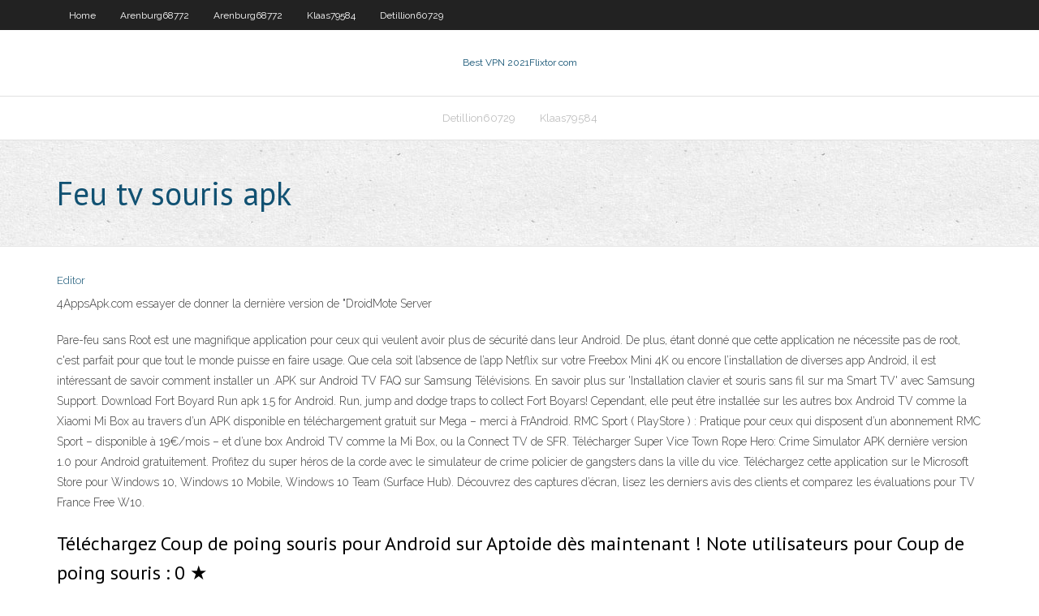

--- FILE ---
content_type: text/html; charset=utf-8
request_url: https://avpnlnstox.netlify.app/arenburg68772kix/feu-tv-souris-apk-vyky
body_size: 3930
content:
<!DOCTYPE html><html class=" js flexbox flexboxlegacy canvas canvastext webgl no-touch geolocation postmessage no-websqldatabase indexeddb hashchange history draganddrop websockets rgba hsla multiplebgs backgroundsize borderimage borderradius boxshadow textshadow opacity cssanimations csscolumns cssgradients cssreflections csstransforms csstransforms3d csstransitions fontface generatedcontent video audio localstorage sessionstorage webworkers no-applicationcache svg inlinesvg smil svgclippaths"><head>
<meta charset="UTF-8">
<meta name="viewport" content="width=device-width">
<link rel="profile" href="//gmpg.org/xfn/11">
<!--[if lt IE 9]>

<![endif]-->
<title>Feu tv souris apk axtjo</title>
<link rel="dns-prefetch" href="//fonts.googleapis.com">
<link rel="dns-prefetch" href="//s.w.org">
<link rel="stylesheet" id="wp-block-library-css" href="https://avpnlnstox.netlify.app/wp-includes/css/dist/block-library/style.min.css?ver=5.3" type="text/css" media="all">
<link rel="stylesheet" id="exblog-parent-style-css" href="https://avpnlnstox.netlify.app/wp-content/themes/experon/style.css?ver=5.3" type="text/css" media="all">
<link rel="stylesheet" id="exblog-style-css" href="https://avpnlnstox.netlify.app/wp-content/themes/exblog/style.css?ver=1.0.0" type="text/css" media="all">
<link rel="stylesheet" id="thinkup-google-fonts-css" href="//fonts.googleapis.com/css?family=PT+Sans%3A300%2C400%2C600%2C700%7CRaleway%3A300%2C400%2C600%2C700&amp;subset=latin%2Clatin-ext" type="text/css" media="all">
<link rel="stylesheet" id="prettyPhoto-css" href="https://avpnlnstox.netlify.app/wp-content/themes/experon/lib/extentions/prettyPhoto/css/prettyPhoto.css?ver=3.1.6" type="text/css" media="all">
<link rel="stylesheet" id="thinkup-bootstrap-css" href="https://avpnlnstox.netlify.app/wp-content/themes/experon/lib/extentions/bootstrap/css/bootstrap.min.css?ver=2.3.2" type="text/css" media="all">
<link rel="stylesheet" id="dashicons-css" href="https://avpnlnstox.netlify.app/wp-includes/css/dashicons.min.css?ver=5.3" type="text/css" media="all">
<link rel="stylesheet" id="font-awesome-css" href="https://avpnlnstox.netlify.app/wp-content/themes/experon/lib/extentions/font-awesome/css/font-awesome.min.css?ver=4.7.0" type="text/css" media="all">
<link rel="stylesheet" id="thinkup-shortcodes-css" href="https://avpnlnstox.netlify.app/wp-content/themes/experon/styles/style-shortcodes.css?ver=1.3.10" type="text/css" media="all">
<link rel="stylesheet" id="thinkup-style-css" href="https://avpnlnstox.netlify.app/wp-content/themes/exblog/style.css?ver=1.3.10" type="text/css" media="all">
<link rel="stylesheet" id="thinkup-responsive-css" href="https://avpnlnstox.netlify.app/wp-content/themes/experon/styles/style-responsive.css?ver=1.3.10" type="text/css" media="all">


<meta name="generator" content="WordPress 5.3">

</head>
<body class="archive category  category-17 layout-sidebar-none layout-responsive header-style1 blog-style1">
<div id="body-core" class="hfeed site">
	<header id="site-header">
	<div id="pre-header">
		<div class="wrap-safari">
		<div id="pre-header-core" class="main-navigation">
		<div id="pre-header-links-inner" class="header-links"><ul id="menu-top" class="menu"><li id="menu-item-100" class="menu-item menu-item-type-custom menu-item-object-custom menu-item-home menu-item-42"><a href="https://avpnlnstox.netlify.app">Home</a></li><li id="menu-item-773" class="menu-item menu-item-type-custom menu-item-object-custom menu-item-home menu-item-100"><a href="https://avpnlnstox.netlify.app/arenburg68772kix/">Arenburg68772</a></li><li id="menu-item-599" class="menu-item menu-item-type-custom menu-item-object-custom menu-item-home menu-item-100"><a href="https://avpnlnstox.netlify.app/arenburg68772kix/">Arenburg68772</a></li><li id="menu-item-982" class="menu-item menu-item-type-custom menu-item-object-custom menu-item-home menu-item-100"><a href="https://avpnlnstox.netlify.app/klaas79584nub/">Klaas79584</a></li><li id="menu-item-876" class="menu-item menu-item-type-custom menu-item-object-custom menu-item-home menu-item-100"><a href="https://avpnlnstox.netlify.app/detillion60729va/">Detillion60729</a></li></ul></div>			
		</div>
		</div>
		</div>
		<!-- #pre-header -->

		<div id="header">
		<div id="header-core">

			<div id="logo">
			<a rel="home" href="https://avpnlnstox.netlify.app/"><span rel="home" class="site-title" title="Best VPN 2021">Best VPN 2021</span><span class="site-description" title="VPN 2021">Flixtor com</span></a></div>

			<div id="header-links" class="main-navigation">
			<div id="header-links-inner" class="header-links">
		<ul class="menu">
		<li></li><li id="menu-item-607" class="menu-item menu-item-type-custom menu-item-object-custom menu-item-home menu-item-100"><a href="https://avpnlnstox.netlify.app/detillion60729va/">Detillion60729</a></li><li id="menu-item-143" class="menu-item menu-item-type-custom menu-item-object-custom menu-item-home menu-item-100"><a href="https://avpnlnstox.netlify.app/klaas79584nub/">Klaas79584</a></li></ul></div>
			</div>
			<!-- #header-links .main-navigation -->

			<div id="header-nav"><a class="btn-navbar" data-toggle="collapse" data-target=".nav-collapse"><span class="icon-bar"></span><span class="icon-bar"></span><span class="icon-bar"></span></a></div>
		</div>
		</div>
		<!-- #header -->
		
		<div id="intro" class="option1"><div class="wrap-safari"><div id="intro-core"><h1 class="page-title"><span>Feu tv souris apk</span></h1></div></div></div>
	</header>
	<!-- header -->	
	<div id="content">
	<div id="content-core">

		<div id="main">
		<div id="main-core">
	<div id="container" class="masonry" style="position: relative; height: 1167.39px;">
		<div class="blog-grid element column-1 masonry-brick" style="position: absolute; left: 0px; top: 0px;">
		<header class="entry-header"><div class="entry-meta"><span class="author"><a href="https://avpnlnstox.netlify.app/posts2.html" title="View all posts by Publisher" rel="author">Editor</a></span></div><div class="clearboth"></div></header><!-- .entry-header -->
		<div class="entry-content">
<p>4AppsApk.com essayer de donner la dernière version de "DroidMote Server  </p>
<p>Pare-feu sans Root est une magnifique application pour ceux qui veulent avoir plus de sécurité dans leur Android. De plus, étant donné que cette application ne nécessite pas de root, c'est parfait pour que tout le monde puisse en faire usage.  Que cela soit l’absence de l’app Netflix sur votre Freebox Mini 4K ou encore l’installation de diverses app Android, il est intéressant de savoir comment installer un .APK sur Android TV   FAQ sur Samsung Télévisions. En savoir plus sur 'Installation clavier et souris sans fil sur ma Smart TV' avec Samsung Support.  Download Fort Boyard Run apk 1.5 for Android. Run, jump and dodge traps to collect Fort Boyars!  Cependant, elle peut être installée sur les autres box Android TV comme la Xiaomi Mi Box au travers d’un APK disponible en téléchargement gratuit sur Mega – merci à FrAndroid. RMC Sport ( PlayStore ) : Pratique pour ceux qui disposent d’un abonnement RMC Sport – disponible à 19€/mois – et d’une box Android TV comme la Mi Box, ou la Connect TV de SFR.  Télécharger Super Vice Town Rope Hero: Crime Simulator APK dernière version 1.0 pour Android gratuitement. Profitez du super héros de la corde avec le simulateur de crime policier de gangsters dans la ville du vice.  Téléchargez cette application sur le Microsoft Store pour Windows 10, Windows 10 Mobile, Windows 10 Team (Surface Hub). Découvrez des captures d’écran, lisez les derniers avis des clients et comparez les évaluations pour TV France Free W10. </p>
<h2>Téléchargez Coup de poing souris pour Android sur Aptoide dès maintenant ! Note utilisateurs pour Coup de poing souris : 0 ★ </h2>
<p>Logitech G apporte une attention obsessionnelle au moindre détail pour vous offrir des dispositifs de jeu gagnants: souris, claviers, casques, volant de course et manettes. Le jeu est notre passion.  Apparement les feutres souris seraient apparus avant les clowns (1981)… Là aussi, quel souvenir !! ! A vrai dire je me souviens beaucoup plus des souriceaux que de ces gredins clownesques !! Notamment le rouge et le vert qui m’ont diablement marquée et surtout le beau gros matou en guise d’effaceur !! ! trop mignon !! Le but du chat est donc d’effacer les dessins des souris qui ne  </p>
<h3>SFR TV Apk. Home » Apps » Video Players &amp; Editors » SFR TV 7.8.2 Apk Show qr code. Follow Updates Request Updates SFR TV 7.8.2 APK . 0 votes, 3.5/ 5. Category Apps, Video Players &amp; Editors; Publish Date February 17, 2020; Get it on Google Play; Latest  </h3>
<p>Dernière mise à jour le 29 août 2019 à 16:08 par Félix Marciano. Vous avez perdu le mode d’emploi d'un produit ? Pas de panique : vous pouvez le retrouver très facilement grâce à   Avantage des Smart TV, vous pouvez transformer votre smartphone ou votre tablette en télécommande ! Téléchargez l'application dédiée de la marque de votre TV.Vous aurez accès aux fonctions classiques (volume, changement de chaînes, etc.) mais vous serez surtout plus à l'aise pour naviguer dans les applications et taper du texte avec votre écran tactile.  L’application Box’n TV, disponible gratuitement sur le Play Store, permet aux abonnés Freebox d’utiliser leur smartphone ou leur tablette tacti </p>
<ul><li></li><li></li><li></li><li></li><li></li><li></li><li></li><li></li><li></li><li></li><li></li><li></li><li></li></ul>
		</div><!-- .entry-content --><div class="clearboth"></div><!-- #post- -->
</div></div><div class="clearboth"></div>
<nav class="navigation pagination" role="navigation" aria-label="Записи">
		<h2 class="screen-reader-text">Stories</h2>
		<div class="nav-links"><span aria-current="page" class="page-numbers current">1</span>
<a class="page-numbers" href="https://avpnlnstox.netlify.app/arenburg68772kix/">2</a>
<a class="next page-numbers" href="https://avpnlnstox.netlify.app/posts1.php"><i class="fa fa-angle-right"></i></a></div>
	</nav>
</div><!-- #main-core -->
		</div><!-- #main -->
			</div>
	</div><!-- #content -->
	<footer>
		<div id="footer"><div id="footer-core" class="option2"><div id="footer-col1" class="widget-area one_half">		<aside class="widget widget_recent_entries">		<h3 class="footer-widget-title"><span>New Posts</span></h3>		<ul>
					<li>
					<a href="https://avpnlnstox.netlify.app/krzemien51842laq/sukebe-nyaatorrent-739">Sukebe nyaatorrent</a>
					</li><li>
					<a href="https://avpnlnstox.netlify.app/detillion60729va/hulu-chine-qery">Hulu chine</a>
					</li><li>
					<a href="https://avpnlnstox.netlify.app/klaas79584nub/exemples-html-50-289">Exemples html 5.0</a>
					</li><li>
					<a href="https://avpnlnstox.netlify.app/arenburg68772kix/meilleurs-addons-de-tylyvision-en-direct-775">Meilleurs addons de télévision en direct</a>
					</li><li>
					<a href="https://avpnlnstox.netlify.app/detillion60729va/tylychargeur-mobdro-firestick-xone">Téléchargeur mobdro firestick</a>
					</li>
					</ul>
		</aside></div>
		<div id="footer-col2" class="widget-area last one_half"><aside class="widget widget_recent_entries"><h3 class="footer-widget-title"><span>Top Posts</span></h3>		<ul>
					<li>
					<a href="https://coursessonqt.netlify.app/morelli25768puca/comparison-essay-example-41.html">Utilisation du code google play</a>
					</li><li>
					<a href="https://betingqzxg.web.app/stonerock13050do/spirit-mountain-casino-lodge-grand-ronde-97.html">Client qnap openvpn</a>
					</li><li>
					<a href="https://jackpot-cazinogfgk.web.app/knittel14643wire/sala-de-poker-do-casino-edward-point-599.html">Meilleure application de sport pour kodi</a>
					</li><li>
					<a href="https://xbet1daea.web.app/fangman43332hec/el-arrecife-en-lnnea-gratis-484.html">Logiciel kodi pour windows</a>
					</li><li>
					<a href="https://jackpot-gamesvnrw.web.app/carp78099sewa/luva-poker-salient-2-semi-pro-brons-jyr.html">Logiciel de suppression de virus android</a>
					</li>
					</ul>
		</aside></div></div></div><!-- #footer -->		
		<div id="sub-footer">
		<div id="sub-footer-core">
			 
			<!-- .copyright --><!-- #footer-menu -->
		</div>
		</div>
	</footer><!-- footer -->
</div><!-- #body-core -->










</body></html>